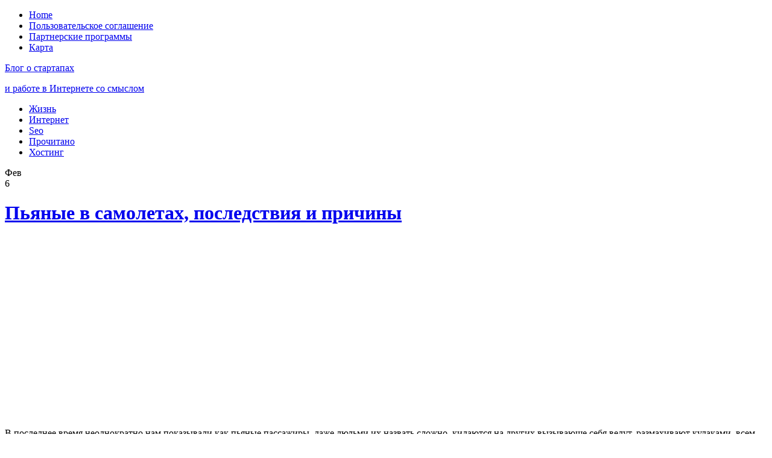

--- FILE ---
content_type: text/html; charset=UTF-8
request_url: http://seolabel.ru/2833.htm
body_size: 12357
content:
<!DOCTYPE html PUBLIC "-//W3C//DTD XHTML 1.0 Transitional//EN" "http://www.w3.org/TR/xhtml1/DTD/xhtml1-transitional.dtd">
<html xmlns="http://www.w3.org/1999/xhtml">
<head profile="http://gmpg.org/xfn/11">
<meta http-equiv="Content-Type" content="text/html; charset=UTF-8" />
<meta name="e61eb53b642fc932f08aafb116ca2fb8" content="">
<title>Пьяные в самолетах, последствия и причины | Блог о стартапах</title>
<style type="text/css">
  #portrait-bg { background:url(http://seolabel.ru/wp-content/themes/blue-grace.3.5/blue-grace/images/bg-portrait7.jpg); }
</style>
<link rel="alternate" type="application/rss+xml" title="Блог о стартапах RSS Feed" href="http://seolabel.ru/feed" />
<link rel="pingback" href="http://seolabel.ru/xmlrpc.php" />

<meta name='robots' content='max-image-preview:large' />
<link rel="alternate" type="application/rss+xml" title="Блог о стартапах &raquo; Лента" href="http://seolabel.ru/feed" />
<link rel="alternate" type="application/rss+xml" title="Блог о стартапах &raquo; Лента комментариев" href="http://seolabel.ru/comments/feed" />
<link rel="alternate" type="application/rss+xml" title="Блог о стартапах &raquo; Лента комментариев к &laquo;Пьяные в самолетах, последствия и причины&raquo;" href="http://seolabel.ru/2833.htm/feed" />
<link rel="alternate" title="oEmbed (JSON)" type="application/json+oembed" href="http://seolabel.ru/wp-json/oembed/1.0/embed?url=http%3A%2F%2Fseolabel.ru%2F2833.htm" />
<link rel="alternate" title="oEmbed (XML)" type="text/xml+oembed" href="http://seolabel.ru/wp-json/oembed/1.0/embed?url=http%3A%2F%2Fseolabel.ru%2F2833.htm&#038;format=xml" />
<style id='wp-img-auto-sizes-contain-inline-css' type='text/css'>
img:is([sizes=auto i],[sizes^="auto," i]){contain-intrinsic-size:3000px 1500px}
/*# sourceURL=wp-img-auto-sizes-contain-inline-css */
</style>
<style id='wp-emoji-styles-inline-css' type='text/css'>

	img.wp-smiley, img.emoji {
		display: inline !important;
		border: none !important;
		box-shadow: none !important;
		height: 1em !important;
		width: 1em !important;
		margin: 0 0.07em !important;
		vertical-align: -0.1em !important;
		background: none !important;
		padding: 0 !important;
	}
/*# sourceURL=wp-emoji-styles-inline-css */
</style>
<style id='wp-block-library-inline-css' type='text/css'>
:root{--wp-block-synced-color:#7a00df;--wp-block-synced-color--rgb:122,0,223;--wp-bound-block-color:var(--wp-block-synced-color);--wp-editor-canvas-background:#ddd;--wp-admin-theme-color:#007cba;--wp-admin-theme-color--rgb:0,124,186;--wp-admin-theme-color-darker-10:#006ba1;--wp-admin-theme-color-darker-10--rgb:0,107,160.5;--wp-admin-theme-color-darker-20:#005a87;--wp-admin-theme-color-darker-20--rgb:0,90,135;--wp-admin-border-width-focus:2px}@media (min-resolution:192dpi){:root{--wp-admin-border-width-focus:1.5px}}.wp-element-button{cursor:pointer}:root .has-very-light-gray-background-color{background-color:#eee}:root .has-very-dark-gray-background-color{background-color:#313131}:root .has-very-light-gray-color{color:#eee}:root .has-very-dark-gray-color{color:#313131}:root .has-vivid-green-cyan-to-vivid-cyan-blue-gradient-background{background:linear-gradient(135deg,#00d084,#0693e3)}:root .has-purple-crush-gradient-background{background:linear-gradient(135deg,#34e2e4,#4721fb 50%,#ab1dfe)}:root .has-hazy-dawn-gradient-background{background:linear-gradient(135deg,#faaca8,#dad0ec)}:root .has-subdued-olive-gradient-background{background:linear-gradient(135deg,#fafae1,#67a671)}:root .has-atomic-cream-gradient-background{background:linear-gradient(135deg,#fdd79a,#004a59)}:root .has-nightshade-gradient-background{background:linear-gradient(135deg,#330968,#31cdcf)}:root .has-midnight-gradient-background{background:linear-gradient(135deg,#020381,#2874fc)}:root{--wp--preset--font-size--normal:16px;--wp--preset--font-size--huge:42px}.has-regular-font-size{font-size:1em}.has-larger-font-size{font-size:2.625em}.has-normal-font-size{font-size:var(--wp--preset--font-size--normal)}.has-huge-font-size{font-size:var(--wp--preset--font-size--huge)}.has-text-align-center{text-align:center}.has-text-align-left{text-align:left}.has-text-align-right{text-align:right}.has-fit-text{white-space:nowrap!important}#end-resizable-editor-section{display:none}.aligncenter{clear:both}.items-justified-left{justify-content:flex-start}.items-justified-center{justify-content:center}.items-justified-right{justify-content:flex-end}.items-justified-space-between{justify-content:space-between}.screen-reader-text{border:0;clip-path:inset(50%);height:1px;margin:-1px;overflow:hidden;padding:0;position:absolute;width:1px;word-wrap:normal!important}.screen-reader-text:focus{background-color:#ddd;clip-path:none;color:#444;display:block;font-size:1em;height:auto;left:5px;line-height:normal;padding:15px 23px 14px;text-decoration:none;top:5px;width:auto;z-index:100000}html :where(.has-border-color){border-style:solid}html :where([style*=border-top-color]){border-top-style:solid}html :where([style*=border-right-color]){border-right-style:solid}html :where([style*=border-bottom-color]){border-bottom-style:solid}html :where([style*=border-left-color]){border-left-style:solid}html :where([style*=border-width]){border-style:solid}html :where([style*=border-top-width]){border-top-style:solid}html :where([style*=border-right-width]){border-right-style:solid}html :where([style*=border-bottom-width]){border-bottom-style:solid}html :where([style*=border-left-width]){border-left-style:solid}html :where(img[class*=wp-image-]){height:auto;max-width:100%}:where(figure){margin:0 0 1em}html :where(.is-position-sticky){--wp-admin--admin-bar--position-offset:var(--wp-admin--admin-bar--height,0px)}@media screen and (max-width:600px){html :where(.is-position-sticky){--wp-admin--admin-bar--position-offset:0px}}

/*# sourceURL=wp-block-library-inline-css */
</style><style id='global-styles-inline-css' type='text/css'>
:root{--wp--preset--aspect-ratio--square: 1;--wp--preset--aspect-ratio--4-3: 4/3;--wp--preset--aspect-ratio--3-4: 3/4;--wp--preset--aspect-ratio--3-2: 3/2;--wp--preset--aspect-ratio--2-3: 2/3;--wp--preset--aspect-ratio--16-9: 16/9;--wp--preset--aspect-ratio--9-16: 9/16;--wp--preset--color--black: #000000;--wp--preset--color--cyan-bluish-gray: #abb8c3;--wp--preset--color--white: #ffffff;--wp--preset--color--pale-pink: #f78da7;--wp--preset--color--vivid-red: #cf2e2e;--wp--preset--color--luminous-vivid-orange: #ff6900;--wp--preset--color--luminous-vivid-amber: #fcb900;--wp--preset--color--light-green-cyan: #7bdcb5;--wp--preset--color--vivid-green-cyan: #00d084;--wp--preset--color--pale-cyan-blue: #8ed1fc;--wp--preset--color--vivid-cyan-blue: #0693e3;--wp--preset--color--vivid-purple: #9b51e0;--wp--preset--gradient--vivid-cyan-blue-to-vivid-purple: linear-gradient(135deg,rgb(6,147,227) 0%,rgb(155,81,224) 100%);--wp--preset--gradient--light-green-cyan-to-vivid-green-cyan: linear-gradient(135deg,rgb(122,220,180) 0%,rgb(0,208,130) 100%);--wp--preset--gradient--luminous-vivid-amber-to-luminous-vivid-orange: linear-gradient(135deg,rgb(252,185,0) 0%,rgb(255,105,0) 100%);--wp--preset--gradient--luminous-vivid-orange-to-vivid-red: linear-gradient(135deg,rgb(255,105,0) 0%,rgb(207,46,46) 100%);--wp--preset--gradient--very-light-gray-to-cyan-bluish-gray: linear-gradient(135deg,rgb(238,238,238) 0%,rgb(169,184,195) 100%);--wp--preset--gradient--cool-to-warm-spectrum: linear-gradient(135deg,rgb(74,234,220) 0%,rgb(151,120,209) 20%,rgb(207,42,186) 40%,rgb(238,44,130) 60%,rgb(251,105,98) 80%,rgb(254,248,76) 100%);--wp--preset--gradient--blush-light-purple: linear-gradient(135deg,rgb(255,206,236) 0%,rgb(152,150,240) 100%);--wp--preset--gradient--blush-bordeaux: linear-gradient(135deg,rgb(254,205,165) 0%,rgb(254,45,45) 50%,rgb(107,0,62) 100%);--wp--preset--gradient--luminous-dusk: linear-gradient(135deg,rgb(255,203,112) 0%,rgb(199,81,192) 50%,rgb(65,88,208) 100%);--wp--preset--gradient--pale-ocean: linear-gradient(135deg,rgb(255,245,203) 0%,rgb(182,227,212) 50%,rgb(51,167,181) 100%);--wp--preset--gradient--electric-grass: linear-gradient(135deg,rgb(202,248,128) 0%,rgb(113,206,126) 100%);--wp--preset--gradient--midnight: linear-gradient(135deg,rgb(2,3,129) 0%,rgb(40,116,252) 100%);--wp--preset--font-size--small: 13px;--wp--preset--font-size--medium: 20px;--wp--preset--font-size--large: 36px;--wp--preset--font-size--x-large: 42px;--wp--preset--spacing--20: 0.44rem;--wp--preset--spacing--30: 0.67rem;--wp--preset--spacing--40: 1rem;--wp--preset--spacing--50: 1.5rem;--wp--preset--spacing--60: 2.25rem;--wp--preset--spacing--70: 3.38rem;--wp--preset--spacing--80: 5.06rem;--wp--preset--shadow--natural: 6px 6px 9px rgba(0, 0, 0, 0.2);--wp--preset--shadow--deep: 12px 12px 50px rgba(0, 0, 0, 0.4);--wp--preset--shadow--sharp: 6px 6px 0px rgba(0, 0, 0, 0.2);--wp--preset--shadow--outlined: 6px 6px 0px -3px rgb(255, 255, 255), 6px 6px rgb(0, 0, 0);--wp--preset--shadow--crisp: 6px 6px 0px rgb(0, 0, 0);}:where(.is-layout-flex){gap: 0.5em;}:where(.is-layout-grid){gap: 0.5em;}body .is-layout-flex{display: flex;}.is-layout-flex{flex-wrap: wrap;align-items: center;}.is-layout-flex > :is(*, div){margin: 0;}body .is-layout-grid{display: grid;}.is-layout-grid > :is(*, div){margin: 0;}:where(.wp-block-columns.is-layout-flex){gap: 2em;}:where(.wp-block-columns.is-layout-grid){gap: 2em;}:where(.wp-block-post-template.is-layout-flex){gap: 1.25em;}:where(.wp-block-post-template.is-layout-grid){gap: 1.25em;}.has-black-color{color: var(--wp--preset--color--black) !important;}.has-cyan-bluish-gray-color{color: var(--wp--preset--color--cyan-bluish-gray) !important;}.has-white-color{color: var(--wp--preset--color--white) !important;}.has-pale-pink-color{color: var(--wp--preset--color--pale-pink) !important;}.has-vivid-red-color{color: var(--wp--preset--color--vivid-red) !important;}.has-luminous-vivid-orange-color{color: var(--wp--preset--color--luminous-vivid-orange) !important;}.has-luminous-vivid-amber-color{color: var(--wp--preset--color--luminous-vivid-amber) !important;}.has-light-green-cyan-color{color: var(--wp--preset--color--light-green-cyan) !important;}.has-vivid-green-cyan-color{color: var(--wp--preset--color--vivid-green-cyan) !important;}.has-pale-cyan-blue-color{color: var(--wp--preset--color--pale-cyan-blue) !important;}.has-vivid-cyan-blue-color{color: var(--wp--preset--color--vivid-cyan-blue) !important;}.has-vivid-purple-color{color: var(--wp--preset--color--vivid-purple) !important;}.has-black-background-color{background-color: var(--wp--preset--color--black) !important;}.has-cyan-bluish-gray-background-color{background-color: var(--wp--preset--color--cyan-bluish-gray) !important;}.has-white-background-color{background-color: var(--wp--preset--color--white) !important;}.has-pale-pink-background-color{background-color: var(--wp--preset--color--pale-pink) !important;}.has-vivid-red-background-color{background-color: var(--wp--preset--color--vivid-red) !important;}.has-luminous-vivid-orange-background-color{background-color: var(--wp--preset--color--luminous-vivid-orange) !important;}.has-luminous-vivid-amber-background-color{background-color: var(--wp--preset--color--luminous-vivid-amber) !important;}.has-light-green-cyan-background-color{background-color: var(--wp--preset--color--light-green-cyan) !important;}.has-vivid-green-cyan-background-color{background-color: var(--wp--preset--color--vivid-green-cyan) !important;}.has-pale-cyan-blue-background-color{background-color: var(--wp--preset--color--pale-cyan-blue) !important;}.has-vivid-cyan-blue-background-color{background-color: var(--wp--preset--color--vivid-cyan-blue) !important;}.has-vivid-purple-background-color{background-color: var(--wp--preset--color--vivid-purple) !important;}.has-black-border-color{border-color: var(--wp--preset--color--black) !important;}.has-cyan-bluish-gray-border-color{border-color: var(--wp--preset--color--cyan-bluish-gray) !important;}.has-white-border-color{border-color: var(--wp--preset--color--white) !important;}.has-pale-pink-border-color{border-color: var(--wp--preset--color--pale-pink) !important;}.has-vivid-red-border-color{border-color: var(--wp--preset--color--vivid-red) !important;}.has-luminous-vivid-orange-border-color{border-color: var(--wp--preset--color--luminous-vivid-orange) !important;}.has-luminous-vivid-amber-border-color{border-color: var(--wp--preset--color--luminous-vivid-amber) !important;}.has-light-green-cyan-border-color{border-color: var(--wp--preset--color--light-green-cyan) !important;}.has-vivid-green-cyan-border-color{border-color: var(--wp--preset--color--vivid-green-cyan) !important;}.has-pale-cyan-blue-border-color{border-color: var(--wp--preset--color--pale-cyan-blue) !important;}.has-vivid-cyan-blue-border-color{border-color: var(--wp--preset--color--vivid-cyan-blue) !important;}.has-vivid-purple-border-color{border-color: var(--wp--preset--color--vivid-purple) !important;}.has-vivid-cyan-blue-to-vivid-purple-gradient-background{background: var(--wp--preset--gradient--vivid-cyan-blue-to-vivid-purple) !important;}.has-light-green-cyan-to-vivid-green-cyan-gradient-background{background: var(--wp--preset--gradient--light-green-cyan-to-vivid-green-cyan) !important;}.has-luminous-vivid-amber-to-luminous-vivid-orange-gradient-background{background: var(--wp--preset--gradient--luminous-vivid-amber-to-luminous-vivid-orange) !important;}.has-luminous-vivid-orange-to-vivid-red-gradient-background{background: var(--wp--preset--gradient--luminous-vivid-orange-to-vivid-red) !important;}.has-very-light-gray-to-cyan-bluish-gray-gradient-background{background: var(--wp--preset--gradient--very-light-gray-to-cyan-bluish-gray) !important;}.has-cool-to-warm-spectrum-gradient-background{background: var(--wp--preset--gradient--cool-to-warm-spectrum) !important;}.has-blush-light-purple-gradient-background{background: var(--wp--preset--gradient--blush-light-purple) !important;}.has-blush-bordeaux-gradient-background{background: var(--wp--preset--gradient--blush-bordeaux) !important;}.has-luminous-dusk-gradient-background{background: var(--wp--preset--gradient--luminous-dusk) !important;}.has-pale-ocean-gradient-background{background: var(--wp--preset--gradient--pale-ocean) !important;}.has-electric-grass-gradient-background{background: var(--wp--preset--gradient--electric-grass) !important;}.has-midnight-gradient-background{background: var(--wp--preset--gradient--midnight) !important;}.has-small-font-size{font-size: var(--wp--preset--font-size--small) !important;}.has-medium-font-size{font-size: var(--wp--preset--font-size--medium) !important;}.has-large-font-size{font-size: var(--wp--preset--font-size--large) !important;}.has-x-large-font-size{font-size: var(--wp--preset--font-size--x-large) !important;}
/*# sourceURL=global-styles-inline-css */
</style>

<style id='classic-theme-styles-inline-css' type='text/css'>
/*! This file is auto-generated */
.wp-block-button__link{color:#fff;background-color:#32373c;border-radius:9999px;box-shadow:none;text-decoration:none;padding:calc(.667em + 2px) calc(1.333em + 2px);font-size:1.125em}.wp-block-file__button{background:#32373c;color:#fff;text-decoration:none}
/*# sourceURL=/wp-includes/css/classic-themes.min.css */
</style>
<link rel='stylesheet' id='themeStyle-css' href='http://seolabel.ru/wp-content/themes/blue-grace.3.5/blue-grace/style.css?ver=6.9' type='text/css' media='all' />
<link rel="https://api.w.org/" href="http://seolabel.ru/wp-json/" /><link rel="alternate" title="JSON" type="application/json" href="http://seolabel.ru/wp-json/wp/v2/posts/2833" /><link rel="EditURI" type="application/rsd+xml" title="RSD" href="http://seolabel.ru/xmlrpc.php?rsd" />
<meta name="generator" content="WordPress 6.9" />
<link rel="canonical" href="http://seolabel.ru/2833.htm" />
<link rel='shortlink' href='http://seolabel.ru/?p=2833' />
<script type="text/javascript">

  var _gaq = _gaq || [];
  _gaq.push(['_setAccount', 'UA-13134844-2']);
  _gaq.push(['_trackPageview']);

  (function() {
    var ga = document.createElement('script'); ga.type = 'text/javascript'; ga.async = true;
    ga.src = ('https:' == document.location.protocol ? 'https://ssl' : 'http://www') + '.google-analytics.com/ga.js';
    var s = document.getElementsByTagName('script')[0]; s.parentNode.insertBefore(ga, s);
  })();

</script>

<script async src="//pagead2.googlesyndication.com/pagead/js/adsbygoogle.js"></script>
<script>
  (adsbygoogle = window.adsbygoogle || []).push({
    google_ad_client: "ca-pub-4668822543713657",
    enable_page_level_ads: true
  });
</script>



</head>
<body class="wp-singular post-template-default single single-post postid-2833 single-format-standard wp-theme-blue-grace35blue-grace">
<div id="wrap">
	<div id="menu">
		
			   <ul>
  <li><a href="http://seolabel.ru/">Home</a></li>
	<li class="page_item page-item-3666"><a href="http://seolabel.ru/soglashenie-na-obrabotku-personalnyh-dannyh">Пользовательское соглашение</a></li>
<li class="page_item page-item-256"><a href="http://seolabel.ru/affiliate-programs">Партнерские программы</a></li>
<li class="page_item page-item-2"><a href="http://seolabel.ru/map">Карта</a></li>
	
	 </ul>
				
	
	</div>
	
	<div id="header">
		<span class="btitle"><a href="/">Блог о стартапах</a></span>
		<p class="description">
			<a href="/">и работе в Интернете со смыслом 
			</a>
		</p>
	</div>
	
	<div id="rss-big">
		<a href="http://seolabel.ru/feed" title="Подписка на новости сайта RSS"></a>
	</div>
	
	<div id="portrait-bg"></div>
	<div id="catmenu">
	
			   <ul>
   	<li class="cat-item cat-item-4"><a href="http://seolabel.ru/topics/life">Жизнь</a>
</li>
	<li class="cat-item cat-item-3"><a href="http://seolabel.ru/topics/internet">Интернет</a>
</li>
	<li class="cat-item cat-item-1"><a href="http://seolabel.ru/topics/seo">Seo</a>
</li>
	<li class="cat-item cat-item-31"><a href="http://seolabel.ru/topics/read">Прочитано</a>
</li>
	<li class="cat-item cat-item-6"><a href="http://seolabel.ru/topics/hosting">Хостинг</a>
</li>
	
   </ul>
			
	</div>
<div id="content">
	
		<div id="post-2833" class="post-2833 post type-post status-publish format-standard hentry category-read tag-reads">

			<div class="entry">
			
				<div class="entrytitle_wrap">
											<div class="entrydate">
							<div class="dateMonth">
								Фев							</div>
							<div class="dateDay">
								6							</div>
						</div>
									 
					<div class="entrytitle">
					
					  
						<h1><a href="http://seolabel.ru/2833.htm" rel="bookmark" title="">Пьяные в самолетах, последствия и причины</a></h1> 
										</div>
			
						
				</div>
			
			
				<div class="entrybody">	
											<p><script async src="//pagead2.googlesyndication.com/pagead/js/adsbygoogle.js"></script>
<!-- seolab - верх низ -->
<ins class="adsbygoogle"
     style="display:inline-block;width:590px;height:300px"
     data-ad-client="ca-pub-4668822543713657"
     data-ad-slot="3627985255"></ins>
<script>
(adsbygoogle = window.adsbygoogle || []).push({});
</script></p><span style="display:none;" class="fpaping"></span><p>В последнее время неоднократно нам показывали как пьяные пассажиры, даже людьми их назвать сложно, кидаются на других вызывающе себя ведут, размахивают кулаками, всем видом стараются показать свое превосходство над всеми.</p>
<p><span id="more-2833"></span><a href="http://seolabel.ru/wp-content/uploads/2013/02/air.png"><img fetchpriority="high" decoding="async" class="alignleft size-medium wp-image-2835" title="air" src="http://seolabel.ru/wp-content/uploads/2013/02/air-300x192.png" alt="" width="300" height="192" srcset="http://seolabel.ru/wp-content/uploads/2013/02/air-300x192.png 300w, http://seolabel.ru/wp-content/uploads/2013/02/air.png 607w" sizes="(max-width: 300px) 100vw, 300px" /></a>На мой взгляд всем этим дебошам послужило и ещё послужит неудавшаяся жизнь у отдельных экземпляров. Все гладко снаружи, а внутри все черство, темно и прогнило. Это я про душу человека. Под действием алкоголя, как известно теряется контроль и тогда, если вдруг накипело в самолете, вот и случается то, что мы видим по ТВ. Но куда более интересны не следствия, а истоки испортившейся личности. Почему так происходит? Не надо далеко идти за ответом, можно открыть интернет или включить ТВ.</p>
<p>Да, из средств массовой информации постоянно доносится отвратительная информация, она накручивает и прививает ненужные ценности, делает подмену настоящим, извращает человека с моральной точки зрения. И если сегодня мальчик Витя хорошо учился интересовался литературой, наукой, то завтра он может играть в кровавые игры, ругаться, вернее разговаривать матом, начать курить, смотреть сиськи по телевизору, а когда станет совершеннолетним, то будет разочарован в жизни. И эта боль его будет все время пилить, и если ценности жизни и бытия к этому времени были сильно размыты, стерты, подменены, то выбраться такому экземпляру уже самому очень сложно, без чуда или внешнего вмешательства очень сложно. Вот и срываются такие экземпляры, попадают в тюрьму, разбиваются на машинах.</p>
<p>Кстати о чуде. Вот часто мы видим по ТВ, как кто-то вел плохой образ жизни, а потом стал вдруг верующим человеком, исправился &#8212; это и есть как раз тот самый край, когда с человеком произошло нечто такое после чего он кардинально изменился.</p>
<p>Бардак, он и будет бардак в стране, на борту самолетов, на дорогах, кстати на дорогах ведь уже давно такое, то что эта зараза перешла в самолеты, только показывает что ничего не улучшается, а только становится хуже. Не хочу нагнетать, а то скажите, вот опять черный пост где все плохо, но братцы не надо закрывать глаза на все и говорить что могло быть ещё хуже, пора начать вылечивать заразу начиная с себя.</p>
<p>Тем временем мы работаем и иногда случаются поломки с ПК или ноутбуками. Не так давно мне нужно было отремонтировать настольный ПК, взяли 1600 рублей. Честно говоря меня хотели надуть и даже так отчасти сделали, но об этом может быть расскажу в другой раз. А вы знали, что <a href="http://5120.ru/catalog/displey_dlya_noutbukov/" target="_blank">матрицы для ноутбуков</a> ремонтировать можно самому, для многих это актуально, потому что ремонт ноутбуков и планшетов дело дорогостоящее.</p>
<p><script async src="//pagead2.googlesyndication.com/pagead/js/adsbygoogle.js"></script>
<!-- seolab - верх низ -->
<ins class="adsbygoogle"
     style="display:inline-block;width:590px;height:300px"
     data-ad-client="ca-pub-4668822543713657"
     data-ad-slot="3627985255"></ins>
<script>
(adsbygoogle = window.adsbygoogle || []).push({});
</script></p>
<script type="text/javascript">(function(w,doc) {
if (!w.__utlWdgt ) {
    w.__utlWdgt = true;
    var d = doc, s = d.createElement('script'), g = 'getElementsByTagName';
    s.type = 'text/javascript'; s.charset='UTF-8'; s.async = true;
    s.src = ('https:' == w.location.protocol ? 'https' : 'http')  + '://w.uptolike.com/widgets/v1/uptolike.js';
    var h=d[g]('body')[0];
    h.appendChild(s);
}})(window,document);
</script>
<div style="text-align:left;" data-lang="ru" data-url="http://seolabel.ru/2833.htm" data-mobile-view="true" data-share-size="30" data-like-text-enable="false" data-background-alpha="0.0" data-pid="cmsseolabelru" data-mode="share" data-background-color="#ffffff" data-share-shape="round-rectangle" data-share-counter-size="12" data-icon-color="#ffffff" data-mobile-sn-ids="fb.vk.tw.wh.ok.vb." data-text-color="#000000" data-buttons-color="#FFFFFF" data-counter-background-color="#ffffff" data-share-counter-type="disable" data-orientation="horizontal" data-following-enable="false" data-sn-ids="vk.tw.ok." data-preview-mobile="false" data-selection-enable="false" data-exclude-show-more="false" data-share-style="1" data-counter-background-alpha="1.0" data-top-button="true" class="uptolike-buttons" ></div>
												<p>Метки: <a href="http://seolabel.ru/tag/reads" rel="tag">Прочитано</a></p>							
  	
				</div>
			
				<div class="entrymeta">	
					<div class="postinfo"> 
				
							
												 
												
													<span class="filedto"><a href="http://seolabel.ru/topics/read" rel="category tag">Прочитано</a> </span>
												
													
												
					</div>	
				</div>
			
			                    
				                 
			
			</div>	
			
							<div class="commentsblock">
					
<div id="disqus_thread"></div>
				</div>
					  
	</div>
	
		
			
		
</div>

<div id="sidebar">

	<div id="sidebar-left">
	
		
		<div id="recent-posts-4" class="widget_recent_entries">
		<h4>Свежие записи</h4>
		<ul>
											<li>
					<a href="http://seolabel.ru/5951.htm">Кейс: как одно целевое продвижение сайтов даёт трафик и лиды</a>
									</li>
											<li>
					<a href="http://seolabel.ru/5945.htm">AI WP Writer: как разумно использовать ИИ‑плагин для WordPress и не потерять голос сайта</a>
									</li>
											<li>
					<a href="http://seolabel.ru/5938.htm">Кому доверить поведенческие факторы: большой обзор сервисов и личный опыт</a>
									</li>
											<li>
					<a href="http://seolabel.ru/5932.htm">Продвижение и реклама на Авито: практический план, который работает</a>
									</li>
											<li>
					<a href="http://seolabel.ru/5921.htm">Как купить авиабилет и не пожалеть: понятный план от выбора до посадки</a>
									</li>
					</ul>

		</div><div id="text-10" class="widget_text"><h4>Как монетизировать/продвигать сайт?</h4>			<div class="textwidget"><p><noindex><strong>Биржи вечных ссылок:</strong></p>
<p><a href="http://gogetlinks.net/?inv=etgx9c" target="_blank" rel="nofollow"><img class="alignnone size-full wp-image-75" src="http://vysokoff.ru/wp-content/uploads/2015/04/gogetlinks.png" alt="gogetlinks" width="16" height="16" /> - GoGetLinks.net - лучшая биржа вечных ссылок</a></p>
<p><a href="http://www.getgoodlinks.ru/?inv=84kru1" target="_blank" rel="nofollow">GetGoodLinks.ru - двигаемся и зарабатываем под Google</a></p>
<p><a href="http://www.rotapost.ru/?a=hogyvo" target="_blank" rel="nofollow"><img class="alignnone size-full wp-image-79" src="http://vysokoff.ru/wp-content/uploads/2015/04/rotapost.png" alt="rotapost" width="16" height="16" /> - Rotapost - статьи, постовые и многое другое!</a></p>
<p><a href="http://blogun.ru/sinologycdfeigg.html" target="_blank" rel="nofollow"><img class="alignnone size-full wp-image-74" src="http://vysokoff.ru/wp-content/uploads/2015/04/blogun.png" alt="blogun" width="16" height="16" /> - Blogun.ru - блоггеры зарабатывают и двигают здесь</a></p>
<p><a href="https://www.blogocash.ru/?w=15482" target="_blank" rel="nofollow"><img class="alignnone size-full wp-image-73" src="http://vysokoff.ru/wp-content/uploads/2015/04/blogocash.png" alt="blogocash" width="16" height="16" /> - BlogoCash.ru - заработай и продвинь блог!</a></p>
<p><strong>Биржи статейного продвижения:</strong></p>
<p><a href="http://webartex.ru?r=bqmkwgpt" target="_blank" rel="nofollow"><img class="alignnone size-full wp-image-80" src="http://vysokoff.ru/wp-content/uploads/2015/04/webartex.png" alt="webartex" width="16" height="16" /> - webartex.ru - статейное продвижение!</a></p>
<p><a href="http://www.miralinks.ru/users/registration/from:198996" target="_blank" rel="nofollow"><img class="alignnone size-full wp-image-76" src="http://vysokoff.ru/wp-content/uploads/2015/04/miralinks.png" alt="miralinks" width="16" height="16" /> - miralniks.ru - двигай и зарабатывай на статьях</a></p>
<p><strong>Биржи временных ссылок:</strong></p>
<p><a href="http://www.sape.ru/r.wlnWxOhSwF.php" target="_blank" rel="nofollow"> <img class="alignnone size-full wp-image-77" src="http://vysokoff.ru/wp-content/uploads/2015/04/pr.sape_.png" alt="pr.sape" width="16" height="16" /> - Sape.ru - старейшая ссылочная биржа</a></noindex></p>
</div>
		</div><div id="text-3" class="widget_text"><h4>Подписка на блог</h4>			<div class="textwidget"><center><br><noindex>
<a rel="nofollow" href="http://fusion.google.com/add?feedurl=http://feeds.feedburner.com/Seolabel"><img src="http://buttons.googlesyndication.com/fusion/add.gif" width="104" height="17" style="border:0" alt="Add to Google Reader or Homepage"/></a></noindex></p><p><a href="http://feeds.feedburner.com/Seolabel"><img src="http://feeds.feedburner.com/~fc/Seolabel?bg=330033&amp;fg=FFFFFF&amp;anim=0" height="26" width="88" style="border:0" alt="" /></a>
<br>
<br>
<!--LiveInternet counter--><script type="text/javascript"><!--
document.write("<a href='http://www.liveinternet.ru/click' "+
"target=_blank><img src='//counter.yadro.ru/hit?t25.2;r"+
escape(document.referrer)+((typeof(screen)=="undefined")?"":
";s"+screen.width+"*"+screen.height+"*"+(screen.colorDepth?
screen.colorDepth:screen.pixelDepth))+";u"+escape(document.URL)+
";"+Math.random()+
"' alt='' title='LiveInternet: показано число посетителей за"+
" сегодня' "+
"border='0' width='88' height='15'><\/a>")
//--></script><!--/LiveInternet--></center>
</div>
		</div><div id="text-11" class="widget_text">			<div class="textwidget"><p><script type="text/javascript">
<!--
var _acic={dataProvider:10};(function(){var e=document.createElement("script");e.type="text/javascript";e.async=true;e.src="https://www.acint.net/aci.js";var t=document.getElementsByTagName("script")[0];t.parentNode.insertBefore(e,t)})()
//-->
</script></p>
</div>
		</div>
		<div id="recent-posts-5" class="widget_recent_entries">
		<h4>Свежие записи</h4>
		<ul>
											<li>
					<a href="http://seolabel.ru/5951.htm">Кейс: как одно целевое продвижение сайтов даёт трафик и лиды</a>
									</li>
											<li>
					<a href="http://seolabel.ru/5945.htm">AI WP Writer: как разумно использовать ИИ‑плагин для WordPress и не потерять голос сайта</a>
									</li>
											<li>
					<a href="http://seolabel.ru/5938.htm">Кому доверить поведенческие факторы: большой обзор сервисов и личный опыт</a>
									</li>
											<li>
					<a href="http://seolabel.ru/5932.htm">Продвижение и реклама на Авито: практический план, который работает</a>
									</li>
											<li>
					<a href="http://seolabel.ru/5921.htm">Как купить авиабилет и не пожалеть: понятный план от выбора до посадки</a>
									</li>
					</ul>

		</div>	    
	</div>


	<div id="sidebar-right">
	 	         	
		<div class="search-form">  
			 
	    <form method="get" id="searchform" action="/"> 
	        <input type="text" value="Найти..." name="s" id="s" onblur="if (this.value == '')  
	        {this.value = 'Найти...';}"  
	        onfocus="if (this.value == 'Найти...')  
	        {this.value = '';}" /> 
	        <input type="hidden" id="searchsubmit" /> 
	    </form>  
	  </div>
		
		<div id="text-7" class="widget_text"><h4>О блоге</h4>			<div class="textwidget"><p style="text-align: justify;">Не секрет, что достойную работу в Интернете найти можно, с каждым годом рынок интересных направлений по работе только увеличивается. А количество предложений от работодателей возрастает. Как одно из направлений работать из дому, почти без вложений на себя, - это блоггинг.</p>
<p style="text-align: justify;">
<b>Блог SeoLabel</b> - это большой открытый online эксперимент по раскрутке блога и заработку на блоге. Раскрутка блога, монетизация с помощью различных доходных партнёрских программ, - основная цель блога показать, что всё на свете возможно. Ежемесячно публикуются статьи-отчёты по достижению различных целей в раскрутке. А между работой над отчётами, - публикуются статьи и это тоже часть работы над блогом.</p>
</div>
		</div>	
	</div>

</div></div> 
<div id="footer">

<div id="credits">
	
	<div id="ftnav">
		<span class="rss"><a href="http://seolabel.ru/feed" title="Subscribe to RSS"><abbr title="Subscribe to RSS">RSS</abbr></a></span>
	</div>
	      <small>Copyright &copy; 2026     <strong>Блог о стартапах</strong> All rights reserved. Blue Grace theme by Vladimir Prelovac
</small>	
	</div>	
</div>
<script type="text/javascript">
<!--
var _acic={dataProvider:10};(function(){var e=document.createElement("script");e.type="text/javascript";e.async=true;e.src="https://www.acint.net/aci.js";var t=document.getElementsByTagName("script")[0];t.parentNode.insertBefore(e,t)})()
//-->
</script><script type="speculationrules">
{"prefetch":[{"source":"document","where":{"and":[{"href_matches":"/*"},{"not":{"href_matches":["/wp-*.php","/wp-admin/*","/wp-content/uploads/*","/wp-content/*","/wp-content/plugins/*","/wp-content/themes/blue-grace.3.5/blue-grace/*","/*\\?(.+)"]}},{"not":{"selector_matches":"a[rel~=\"nofollow\"]"}},{"not":{"selector_matches":".no-prefetch, .no-prefetch a"}}]},"eagerness":"conservative"}]}
</script>
<script>fetch('http://seolabel.ru/wp-admin/admin-ajax.php?action=assistcron&nonce=96a03bc213')</script><script type="text/javascript" src="http://seolabel.ru/wp-includes/js/comment-reply.min.js?ver=6.9" id="comment-reply-js" async="async" data-wp-strategy="async" fetchpriority="low"></script>
<script type="text/javascript" id="disqus_count-js-extra">
/* <![CDATA[ */
var countVars = {"disqusShortname":"seolabelru"};
//# sourceURL=disqus_count-js-extra
/* ]]> */
</script>
<script type="text/javascript" src="http://seolabel.ru/wp-content/plugins/disqus-comment-system/public/js/comment_count.js?ver=3.1.3" id="disqus_count-js"></script>
<script type="text/javascript" id="disqus_embed-js-extra">
/* <![CDATA[ */
var embedVars = {"disqusConfig":{"integration":"wordpress 3.1.3 6.9"},"disqusIdentifier":"2833 http://seolabel.ru/?p=2833","disqusShortname":"seolabelru","disqusTitle":"\u041f\u044c\u044f\u043d\u044b\u0435 \u0432 \u0441\u0430\u043c\u043e\u043b\u0435\u0442\u0430\u0445, \u043f\u043e\u0441\u043b\u0435\u0434\u0441\u0442\u0432\u0438\u044f \u0438 \u043f\u0440\u0438\u0447\u0438\u043d\u044b","disqusUrl":"http://seolabel.ru/2833.htm","postId":"2833"};
//# sourceURL=disqus_embed-js-extra
/* ]]> */
</script>
<script type="text/javascript" src="http://seolabel.ru/wp-content/plugins/disqus-comment-system/public/js/comment_embed.js?ver=3.1.3" id="disqus_embed-js"></script>
<script id="wp-emoji-settings" type="application/json">
{"baseUrl":"https://s.w.org/images/core/emoji/17.0.2/72x72/","ext":".png","svgUrl":"https://s.w.org/images/core/emoji/17.0.2/svg/","svgExt":".svg","source":{"concatemoji":"http://seolabel.ru/wp-includes/js/wp-emoji-release.min.js?ver=6.9"}}
</script>
<script type="module">
/* <![CDATA[ */
/*! This file is auto-generated */
const a=JSON.parse(document.getElementById("wp-emoji-settings").textContent),o=(window._wpemojiSettings=a,"wpEmojiSettingsSupports"),s=["flag","emoji"];function i(e){try{var t={supportTests:e,timestamp:(new Date).valueOf()};sessionStorage.setItem(o,JSON.stringify(t))}catch(e){}}function c(e,t,n){e.clearRect(0,0,e.canvas.width,e.canvas.height),e.fillText(t,0,0);t=new Uint32Array(e.getImageData(0,0,e.canvas.width,e.canvas.height).data);e.clearRect(0,0,e.canvas.width,e.canvas.height),e.fillText(n,0,0);const a=new Uint32Array(e.getImageData(0,0,e.canvas.width,e.canvas.height).data);return t.every((e,t)=>e===a[t])}function p(e,t){e.clearRect(0,0,e.canvas.width,e.canvas.height),e.fillText(t,0,0);var n=e.getImageData(16,16,1,1);for(let e=0;e<n.data.length;e++)if(0!==n.data[e])return!1;return!0}function u(e,t,n,a){switch(t){case"flag":return n(e,"\ud83c\udff3\ufe0f\u200d\u26a7\ufe0f","\ud83c\udff3\ufe0f\u200b\u26a7\ufe0f")?!1:!n(e,"\ud83c\udde8\ud83c\uddf6","\ud83c\udde8\u200b\ud83c\uddf6")&&!n(e,"\ud83c\udff4\udb40\udc67\udb40\udc62\udb40\udc65\udb40\udc6e\udb40\udc67\udb40\udc7f","\ud83c\udff4\u200b\udb40\udc67\u200b\udb40\udc62\u200b\udb40\udc65\u200b\udb40\udc6e\u200b\udb40\udc67\u200b\udb40\udc7f");case"emoji":return!a(e,"\ud83e\u1fac8")}return!1}function f(e,t,n,a){let r;const o=(r="undefined"!=typeof WorkerGlobalScope&&self instanceof WorkerGlobalScope?new OffscreenCanvas(300,150):document.createElement("canvas")).getContext("2d",{willReadFrequently:!0}),s=(o.textBaseline="top",o.font="600 32px Arial",{});return e.forEach(e=>{s[e]=t(o,e,n,a)}),s}function r(e){var t=document.createElement("script");t.src=e,t.defer=!0,document.head.appendChild(t)}a.supports={everything:!0,everythingExceptFlag:!0},new Promise(t=>{let n=function(){try{var e=JSON.parse(sessionStorage.getItem(o));if("object"==typeof e&&"number"==typeof e.timestamp&&(new Date).valueOf()<e.timestamp+604800&&"object"==typeof e.supportTests)return e.supportTests}catch(e){}return null}();if(!n){if("undefined"!=typeof Worker&&"undefined"!=typeof OffscreenCanvas&&"undefined"!=typeof URL&&URL.createObjectURL&&"undefined"!=typeof Blob)try{var e="postMessage("+f.toString()+"("+[JSON.stringify(s),u.toString(),c.toString(),p.toString()].join(",")+"));",a=new Blob([e],{type:"text/javascript"});const r=new Worker(URL.createObjectURL(a),{name:"wpTestEmojiSupports"});return void(r.onmessage=e=>{i(n=e.data),r.terminate(),t(n)})}catch(e){}i(n=f(s,u,c,p))}t(n)}).then(e=>{for(const n in e)a.supports[n]=e[n],a.supports.everything=a.supports.everything&&a.supports[n],"flag"!==n&&(a.supports.everythingExceptFlag=a.supports.everythingExceptFlag&&a.supports[n]);var t;a.supports.everythingExceptFlag=a.supports.everythingExceptFlag&&!a.supports.flag,a.supports.everything||((t=a.source||{}).concatemoji?r(t.concatemoji):t.wpemoji&&t.twemoji&&(r(t.twemoji),r(t.wpemoji)))});
//# sourceURL=http://seolabel.ru/wp-includes/js/wp-emoji-loader.min.js
/* ]]> */
</script>


<!-- Yandex.Metrika counter -->
<script type="text/javascript">
    (function (d, w, c) {
        (w[c] = w[c] || []).push(function() {
            try {
                w.yaCounter37640495 = new Ya.Metrika({
                    id:37640495,
                    clickmap:true,
                    trackLinks:true,
                    accurateTrackBounce:true,
                    webvisor:true
                });
            } catch(e) { }
        });

        var n = d.getElementsByTagName("script")[0],
            s = d.createElement("script"),
            f = function () { n.parentNode.insertBefore(s, n); };
        s.type = "text/javascript";
        s.async = true;
        s.src = "https://mc.yandex.ru/metrika/watch.js";

        if (w.opera == "[object Opera]") {
            d.addEventListener("DOMContentLoaded", f, false);
        } else { f(); }
    })(document, window, "yandex_metrika_callbacks");
</script>
<noscript><div><img src="https://mc.yandex.ru/watch/37640495" style="position:absolute; left:-9999px;" alt="" /></div></noscript>
<!-- /Yandex.Metrika counter -->

</body>
</html>
  


--- FILE ---
content_type: text/html; charset=utf-8
request_url: https://www.google.com/recaptcha/api2/aframe
body_size: 264
content:
<!DOCTYPE HTML><html><head><meta http-equiv="content-type" content="text/html; charset=UTF-8"></head><body><script nonce="2m7WHnoCqhCVsaEe88bicQ">/** Anti-fraud and anti-abuse applications only. See google.com/recaptcha */ try{var clients={'sodar':'https://pagead2.googlesyndication.com/pagead/sodar?'};window.addEventListener("message",function(a){try{if(a.source===window.parent){var b=JSON.parse(a.data);var c=clients[b['id']];if(c){var d=document.createElement('img');d.src=c+b['params']+'&rc='+(localStorage.getItem("rc::a")?sessionStorage.getItem("rc::b"):"");window.document.body.appendChild(d);sessionStorage.setItem("rc::e",parseInt(sessionStorage.getItem("rc::e")||0)+1);localStorage.setItem("rc::h",'1768722788483');}}}catch(b){}});window.parent.postMessage("_grecaptcha_ready", "*");}catch(b){}</script></body></html>

--- FILE ---
content_type: application/javascript;charset=utf-8
request_url: https://w.uptolike.com/widgets/v1/version.js?cb=cb__utl_cb_share_1768722787098209
body_size: 396
content:
cb__utl_cb_share_1768722787098209('1ea92d09c43527572b24fe052f11127b');